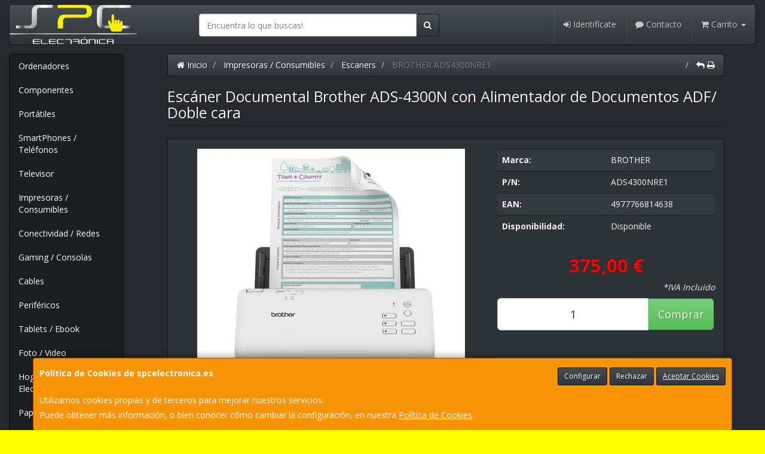

--- FILE ---
content_type: text/html; charset=utf-8
request_url: https://www.google.com/recaptcha/api2/anchor?ar=1&k=6LfggHAgAAAAAIugCzljVyVY5yRMbw6M_wlpZPSO&co=aHR0cHM6Ly93d3cuc3BjZWxlY3Ryb25pY2EuZXM6NDQz&hl=en&v=PoyoqOPhxBO7pBk68S4YbpHZ&size=normal&anchor-ms=20000&execute-ms=30000&cb=jd0vkdv64n0i
body_size: 49418
content:
<!DOCTYPE HTML><html dir="ltr" lang="en"><head><meta http-equiv="Content-Type" content="text/html; charset=UTF-8">
<meta http-equiv="X-UA-Compatible" content="IE=edge">
<title>reCAPTCHA</title>
<style type="text/css">
/* cyrillic-ext */
@font-face {
  font-family: 'Roboto';
  font-style: normal;
  font-weight: 400;
  font-stretch: 100%;
  src: url(//fonts.gstatic.com/s/roboto/v48/KFO7CnqEu92Fr1ME7kSn66aGLdTylUAMa3GUBHMdazTgWw.woff2) format('woff2');
  unicode-range: U+0460-052F, U+1C80-1C8A, U+20B4, U+2DE0-2DFF, U+A640-A69F, U+FE2E-FE2F;
}
/* cyrillic */
@font-face {
  font-family: 'Roboto';
  font-style: normal;
  font-weight: 400;
  font-stretch: 100%;
  src: url(//fonts.gstatic.com/s/roboto/v48/KFO7CnqEu92Fr1ME7kSn66aGLdTylUAMa3iUBHMdazTgWw.woff2) format('woff2');
  unicode-range: U+0301, U+0400-045F, U+0490-0491, U+04B0-04B1, U+2116;
}
/* greek-ext */
@font-face {
  font-family: 'Roboto';
  font-style: normal;
  font-weight: 400;
  font-stretch: 100%;
  src: url(//fonts.gstatic.com/s/roboto/v48/KFO7CnqEu92Fr1ME7kSn66aGLdTylUAMa3CUBHMdazTgWw.woff2) format('woff2');
  unicode-range: U+1F00-1FFF;
}
/* greek */
@font-face {
  font-family: 'Roboto';
  font-style: normal;
  font-weight: 400;
  font-stretch: 100%;
  src: url(//fonts.gstatic.com/s/roboto/v48/KFO7CnqEu92Fr1ME7kSn66aGLdTylUAMa3-UBHMdazTgWw.woff2) format('woff2');
  unicode-range: U+0370-0377, U+037A-037F, U+0384-038A, U+038C, U+038E-03A1, U+03A3-03FF;
}
/* math */
@font-face {
  font-family: 'Roboto';
  font-style: normal;
  font-weight: 400;
  font-stretch: 100%;
  src: url(//fonts.gstatic.com/s/roboto/v48/KFO7CnqEu92Fr1ME7kSn66aGLdTylUAMawCUBHMdazTgWw.woff2) format('woff2');
  unicode-range: U+0302-0303, U+0305, U+0307-0308, U+0310, U+0312, U+0315, U+031A, U+0326-0327, U+032C, U+032F-0330, U+0332-0333, U+0338, U+033A, U+0346, U+034D, U+0391-03A1, U+03A3-03A9, U+03B1-03C9, U+03D1, U+03D5-03D6, U+03F0-03F1, U+03F4-03F5, U+2016-2017, U+2034-2038, U+203C, U+2040, U+2043, U+2047, U+2050, U+2057, U+205F, U+2070-2071, U+2074-208E, U+2090-209C, U+20D0-20DC, U+20E1, U+20E5-20EF, U+2100-2112, U+2114-2115, U+2117-2121, U+2123-214F, U+2190, U+2192, U+2194-21AE, U+21B0-21E5, U+21F1-21F2, U+21F4-2211, U+2213-2214, U+2216-22FF, U+2308-230B, U+2310, U+2319, U+231C-2321, U+2336-237A, U+237C, U+2395, U+239B-23B7, U+23D0, U+23DC-23E1, U+2474-2475, U+25AF, U+25B3, U+25B7, U+25BD, U+25C1, U+25CA, U+25CC, U+25FB, U+266D-266F, U+27C0-27FF, U+2900-2AFF, U+2B0E-2B11, U+2B30-2B4C, U+2BFE, U+3030, U+FF5B, U+FF5D, U+1D400-1D7FF, U+1EE00-1EEFF;
}
/* symbols */
@font-face {
  font-family: 'Roboto';
  font-style: normal;
  font-weight: 400;
  font-stretch: 100%;
  src: url(//fonts.gstatic.com/s/roboto/v48/KFO7CnqEu92Fr1ME7kSn66aGLdTylUAMaxKUBHMdazTgWw.woff2) format('woff2');
  unicode-range: U+0001-000C, U+000E-001F, U+007F-009F, U+20DD-20E0, U+20E2-20E4, U+2150-218F, U+2190, U+2192, U+2194-2199, U+21AF, U+21E6-21F0, U+21F3, U+2218-2219, U+2299, U+22C4-22C6, U+2300-243F, U+2440-244A, U+2460-24FF, U+25A0-27BF, U+2800-28FF, U+2921-2922, U+2981, U+29BF, U+29EB, U+2B00-2BFF, U+4DC0-4DFF, U+FFF9-FFFB, U+10140-1018E, U+10190-1019C, U+101A0, U+101D0-101FD, U+102E0-102FB, U+10E60-10E7E, U+1D2C0-1D2D3, U+1D2E0-1D37F, U+1F000-1F0FF, U+1F100-1F1AD, U+1F1E6-1F1FF, U+1F30D-1F30F, U+1F315, U+1F31C, U+1F31E, U+1F320-1F32C, U+1F336, U+1F378, U+1F37D, U+1F382, U+1F393-1F39F, U+1F3A7-1F3A8, U+1F3AC-1F3AF, U+1F3C2, U+1F3C4-1F3C6, U+1F3CA-1F3CE, U+1F3D4-1F3E0, U+1F3ED, U+1F3F1-1F3F3, U+1F3F5-1F3F7, U+1F408, U+1F415, U+1F41F, U+1F426, U+1F43F, U+1F441-1F442, U+1F444, U+1F446-1F449, U+1F44C-1F44E, U+1F453, U+1F46A, U+1F47D, U+1F4A3, U+1F4B0, U+1F4B3, U+1F4B9, U+1F4BB, U+1F4BF, U+1F4C8-1F4CB, U+1F4D6, U+1F4DA, U+1F4DF, U+1F4E3-1F4E6, U+1F4EA-1F4ED, U+1F4F7, U+1F4F9-1F4FB, U+1F4FD-1F4FE, U+1F503, U+1F507-1F50B, U+1F50D, U+1F512-1F513, U+1F53E-1F54A, U+1F54F-1F5FA, U+1F610, U+1F650-1F67F, U+1F687, U+1F68D, U+1F691, U+1F694, U+1F698, U+1F6AD, U+1F6B2, U+1F6B9-1F6BA, U+1F6BC, U+1F6C6-1F6CF, U+1F6D3-1F6D7, U+1F6E0-1F6EA, U+1F6F0-1F6F3, U+1F6F7-1F6FC, U+1F700-1F7FF, U+1F800-1F80B, U+1F810-1F847, U+1F850-1F859, U+1F860-1F887, U+1F890-1F8AD, U+1F8B0-1F8BB, U+1F8C0-1F8C1, U+1F900-1F90B, U+1F93B, U+1F946, U+1F984, U+1F996, U+1F9E9, U+1FA00-1FA6F, U+1FA70-1FA7C, U+1FA80-1FA89, U+1FA8F-1FAC6, U+1FACE-1FADC, U+1FADF-1FAE9, U+1FAF0-1FAF8, U+1FB00-1FBFF;
}
/* vietnamese */
@font-face {
  font-family: 'Roboto';
  font-style: normal;
  font-weight: 400;
  font-stretch: 100%;
  src: url(//fonts.gstatic.com/s/roboto/v48/KFO7CnqEu92Fr1ME7kSn66aGLdTylUAMa3OUBHMdazTgWw.woff2) format('woff2');
  unicode-range: U+0102-0103, U+0110-0111, U+0128-0129, U+0168-0169, U+01A0-01A1, U+01AF-01B0, U+0300-0301, U+0303-0304, U+0308-0309, U+0323, U+0329, U+1EA0-1EF9, U+20AB;
}
/* latin-ext */
@font-face {
  font-family: 'Roboto';
  font-style: normal;
  font-weight: 400;
  font-stretch: 100%;
  src: url(//fonts.gstatic.com/s/roboto/v48/KFO7CnqEu92Fr1ME7kSn66aGLdTylUAMa3KUBHMdazTgWw.woff2) format('woff2');
  unicode-range: U+0100-02BA, U+02BD-02C5, U+02C7-02CC, U+02CE-02D7, U+02DD-02FF, U+0304, U+0308, U+0329, U+1D00-1DBF, U+1E00-1E9F, U+1EF2-1EFF, U+2020, U+20A0-20AB, U+20AD-20C0, U+2113, U+2C60-2C7F, U+A720-A7FF;
}
/* latin */
@font-face {
  font-family: 'Roboto';
  font-style: normal;
  font-weight: 400;
  font-stretch: 100%;
  src: url(//fonts.gstatic.com/s/roboto/v48/KFO7CnqEu92Fr1ME7kSn66aGLdTylUAMa3yUBHMdazQ.woff2) format('woff2');
  unicode-range: U+0000-00FF, U+0131, U+0152-0153, U+02BB-02BC, U+02C6, U+02DA, U+02DC, U+0304, U+0308, U+0329, U+2000-206F, U+20AC, U+2122, U+2191, U+2193, U+2212, U+2215, U+FEFF, U+FFFD;
}
/* cyrillic-ext */
@font-face {
  font-family: 'Roboto';
  font-style: normal;
  font-weight: 500;
  font-stretch: 100%;
  src: url(//fonts.gstatic.com/s/roboto/v48/KFO7CnqEu92Fr1ME7kSn66aGLdTylUAMa3GUBHMdazTgWw.woff2) format('woff2');
  unicode-range: U+0460-052F, U+1C80-1C8A, U+20B4, U+2DE0-2DFF, U+A640-A69F, U+FE2E-FE2F;
}
/* cyrillic */
@font-face {
  font-family: 'Roboto';
  font-style: normal;
  font-weight: 500;
  font-stretch: 100%;
  src: url(//fonts.gstatic.com/s/roboto/v48/KFO7CnqEu92Fr1ME7kSn66aGLdTylUAMa3iUBHMdazTgWw.woff2) format('woff2');
  unicode-range: U+0301, U+0400-045F, U+0490-0491, U+04B0-04B1, U+2116;
}
/* greek-ext */
@font-face {
  font-family: 'Roboto';
  font-style: normal;
  font-weight: 500;
  font-stretch: 100%;
  src: url(//fonts.gstatic.com/s/roboto/v48/KFO7CnqEu92Fr1ME7kSn66aGLdTylUAMa3CUBHMdazTgWw.woff2) format('woff2');
  unicode-range: U+1F00-1FFF;
}
/* greek */
@font-face {
  font-family: 'Roboto';
  font-style: normal;
  font-weight: 500;
  font-stretch: 100%;
  src: url(//fonts.gstatic.com/s/roboto/v48/KFO7CnqEu92Fr1ME7kSn66aGLdTylUAMa3-UBHMdazTgWw.woff2) format('woff2');
  unicode-range: U+0370-0377, U+037A-037F, U+0384-038A, U+038C, U+038E-03A1, U+03A3-03FF;
}
/* math */
@font-face {
  font-family: 'Roboto';
  font-style: normal;
  font-weight: 500;
  font-stretch: 100%;
  src: url(//fonts.gstatic.com/s/roboto/v48/KFO7CnqEu92Fr1ME7kSn66aGLdTylUAMawCUBHMdazTgWw.woff2) format('woff2');
  unicode-range: U+0302-0303, U+0305, U+0307-0308, U+0310, U+0312, U+0315, U+031A, U+0326-0327, U+032C, U+032F-0330, U+0332-0333, U+0338, U+033A, U+0346, U+034D, U+0391-03A1, U+03A3-03A9, U+03B1-03C9, U+03D1, U+03D5-03D6, U+03F0-03F1, U+03F4-03F5, U+2016-2017, U+2034-2038, U+203C, U+2040, U+2043, U+2047, U+2050, U+2057, U+205F, U+2070-2071, U+2074-208E, U+2090-209C, U+20D0-20DC, U+20E1, U+20E5-20EF, U+2100-2112, U+2114-2115, U+2117-2121, U+2123-214F, U+2190, U+2192, U+2194-21AE, U+21B0-21E5, U+21F1-21F2, U+21F4-2211, U+2213-2214, U+2216-22FF, U+2308-230B, U+2310, U+2319, U+231C-2321, U+2336-237A, U+237C, U+2395, U+239B-23B7, U+23D0, U+23DC-23E1, U+2474-2475, U+25AF, U+25B3, U+25B7, U+25BD, U+25C1, U+25CA, U+25CC, U+25FB, U+266D-266F, U+27C0-27FF, U+2900-2AFF, U+2B0E-2B11, U+2B30-2B4C, U+2BFE, U+3030, U+FF5B, U+FF5D, U+1D400-1D7FF, U+1EE00-1EEFF;
}
/* symbols */
@font-face {
  font-family: 'Roboto';
  font-style: normal;
  font-weight: 500;
  font-stretch: 100%;
  src: url(//fonts.gstatic.com/s/roboto/v48/KFO7CnqEu92Fr1ME7kSn66aGLdTylUAMaxKUBHMdazTgWw.woff2) format('woff2');
  unicode-range: U+0001-000C, U+000E-001F, U+007F-009F, U+20DD-20E0, U+20E2-20E4, U+2150-218F, U+2190, U+2192, U+2194-2199, U+21AF, U+21E6-21F0, U+21F3, U+2218-2219, U+2299, U+22C4-22C6, U+2300-243F, U+2440-244A, U+2460-24FF, U+25A0-27BF, U+2800-28FF, U+2921-2922, U+2981, U+29BF, U+29EB, U+2B00-2BFF, U+4DC0-4DFF, U+FFF9-FFFB, U+10140-1018E, U+10190-1019C, U+101A0, U+101D0-101FD, U+102E0-102FB, U+10E60-10E7E, U+1D2C0-1D2D3, U+1D2E0-1D37F, U+1F000-1F0FF, U+1F100-1F1AD, U+1F1E6-1F1FF, U+1F30D-1F30F, U+1F315, U+1F31C, U+1F31E, U+1F320-1F32C, U+1F336, U+1F378, U+1F37D, U+1F382, U+1F393-1F39F, U+1F3A7-1F3A8, U+1F3AC-1F3AF, U+1F3C2, U+1F3C4-1F3C6, U+1F3CA-1F3CE, U+1F3D4-1F3E0, U+1F3ED, U+1F3F1-1F3F3, U+1F3F5-1F3F7, U+1F408, U+1F415, U+1F41F, U+1F426, U+1F43F, U+1F441-1F442, U+1F444, U+1F446-1F449, U+1F44C-1F44E, U+1F453, U+1F46A, U+1F47D, U+1F4A3, U+1F4B0, U+1F4B3, U+1F4B9, U+1F4BB, U+1F4BF, U+1F4C8-1F4CB, U+1F4D6, U+1F4DA, U+1F4DF, U+1F4E3-1F4E6, U+1F4EA-1F4ED, U+1F4F7, U+1F4F9-1F4FB, U+1F4FD-1F4FE, U+1F503, U+1F507-1F50B, U+1F50D, U+1F512-1F513, U+1F53E-1F54A, U+1F54F-1F5FA, U+1F610, U+1F650-1F67F, U+1F687, U+1F68D, U+1F691, U+1F694, U+1F698, U+1F6AD, U+1F6B2, U+1F6B9-1F6BA, U+1F6BC, U+1F6C6-1F6CF, U+1F6D3-1F6D7, U+1F6E0-1F6EA, U+1F6F0-1F6F3, U+1F6F7-1F6FC, U+1F700-1F7FF, U+1F800-1F80B, U+1F810-1F847, U+1F850-1F859, U+1F860-1F887, U+1F890-1F8AD, U+1F8B0-1F8BB, U+1F8C0-1F8C1, U+1F900-1F90B, U+1F93B, U+1F946, U+1F984, U+1F996, U+1F9E9, U+1FA00-1FA6F, U+1FA70-1FA7C, U+1FA80-1FA89, U+1FA8F-1FAC6, U+1FACE-1FADC, U+1FADF-1FAE9, U+1FAF0-1FAF8, U+1FB00-1FBFF;
}
/* vietnamese */
@font-face {
  font-family: 'Roboto';
  font-style: normal;
  font-weight: 500;
  font-stretch: 100%;
  src: url(//fonts.gstatic.com/s/roboto/v48/KFO7CnqEu92Fr1ME7kSn66aGLdTylUAMa3OUBHMdazTgWw.woff2) format('woff2');
  unicode-range: U+0102-0103, U+0110-0111, U+0128-0129, U+0168-0169, U+01A0-01A1, U+01AF-01B0, U+0300-0301, U+0303-0304, U+0308-0309, U+0323, U+0329, U+1EA0-1EF9, U+20AB;
}
/* latin-ext */
@font-face {
  font-family: 'Roboto';
  font-style: normal;
  font-weight: 500;
  font-stretch: 100%;
  src: url(//fonts.gstatic.com/s/roboto/v48/KFO7CnqEu92Fr1ME7kSn66aGLdTylUAMa3KUBHMdazTgWw.woff2) format('woff2');
  unicode-range: U+0100-02BA, U+02BD-02C5, U+02C7-02CC, U+02CE-02D7, U+02DD-02FF, U+0304, U+0308, U+0329, U+1D00-1DBF, U+1E00-1E9F, U+1EF2-1EFF, U+2020, U+20A0-20AB, U+20AD-20C0, U+2113, U+2C60-2C7F, U+A720-A7FF;
}
/* latin */
@font-face {
  font-family: 'Roboto';
  font-style: normal;
  font-weight: 500;
  font-stretch: 100%;
  src: url(//fonts.gstatic.com/s/roboto/v48/KFO7CnqEu92Fr1ME7kSn66aGLdTylUAMa3yUBHMdazQ.woff2) format('woff2');
  unicode-range: U+0000-00FF, U+0131, U+0152-0153, U+02BB-02BC, U+02C6, U+02DA, U+02DC, U+0304, U+0308, U+0329, U+2000-206F, U+20AC, U+2122, U+2191, U+2193, U+2212, U+2215, U+FEFF, U+FFFD;
}
/* cyrillic-ext */
@font-face {
  font-family: 'Roboto';
  font-style: normal;
  font-weight: 900;
  font-stretch: 100%;
  src: url(//fonts.gstatic.com/s/roboto/v48/KFO7CnqEu92Fr1ME7kSn66aGLdTylUAMa3GUBHMdazTgWw.woff2) format('woff2');
  unicode-range: U+0460-052F, U+1C80-1C8A, U+20B4, U+2DE0-2DFF, U+A640-A69F, U+FE2E-FE2F;
}
/* cyrillic */
@font-face {
  font-family: 'Roboto';
  font-style: normal;
  font-weight: 900;
  font-stretch: 100%;
  src: url(//fonts.gstatic.com/s/roboto/v48/KFO7CnqEu92Fr1ME7kSn66aGLdTylUAMa3iUBHMdazTgWw.woff2) format('woff2');
  unicode-range: U+0301, U+0400-045F, U+0490-0491, U+04B0-04B1, U+2116;
}
/* greek-ext */
@font-face {
  font-family: 'Roboto';
  font-style: normal;
  font-weight: 900;
  font-stretch: 100%;
  src: url(//fonts.gstatic.com/s/roboto/v48/KFO7CnqEu92Fr1ME7kSn66aGLdTylUAMa3CUBHMdazTgWw.woff2) format('woff2');
  unicode-range: U+1F00-1FFF;
}
/* greek */
@font-face {
  font-family: 'Roboto';
  font-style: normal;
  font-weight: 900;
  font-stretch: 100%;
  src: url(//fonts.gstatic.com/s/roboto/v48/KFO7CnqEu92Fr1ME7kSn66aGLdTylUAMa3-UBHMdazTgWw.woff2) format('woff2');
  unicode-range: U+0370-0377, U+037A-037F, U+0384-038A, U+038C, U+038E-03A1, U+03A3-03FF;
}
/* math */
@font-face {
  font-family: 'Roboto';
  font-style: normal;
  font-weight: 900;
  font-stretch: 100%;
  src: url(//fonts.gstatic.com/s/roboto/v48/KFO7CnqEu92Fr1ME7kSn66aGLdTylUAMawCUBHMdazTgWw.woff2) format('woff2');
  unicode-range: U+0302-0303, U+0305, U+0307-0308, U+0310, U+0312, U+0315, U+031A, U+0326-0327, U+032C, U+032F-0330, U+0332-0333, U+0338, U+033A, U+0346, U+034D, U+0391-03A1, U+03A3-03A9, U+03B1-03C9, U+03D1, U+03D5-03D6, U+03F0-03F1, U+03F4-03F5, U+2016-2017, U+2034-2038, U+203C, U+2040, U+2043, U+2047, U+2050, U+2057, U+205F, U+2070-2071, U+2074-208E, U+2090-209C, U+20D0-20DC, U+20E1, U+20E5-20EF, U+2100-2112, U+2114-2115, U+2117-2121, U+2123-214F, U+2190, U+2192, U+2194-21AE, U+21B0-21E5, U+21F1-21F2, U+21F4-2211, U+2213-2214, U+2216-22FF, U+2308-230B, U+2310, U+2319, U+231C-2321, U+2336-237A, U+237C, U+2395, U+239B-23B7, U+23D0, U+23DC-23E1, U+2474-2475, U+25AF, U+25B3, U+25B7, U+25BD, U+25C1, U+25CA, U+25CC, U+25FB, U+266D-266F, U+27C0-27FF, U+2900-2AFF, U+2B0E-2B11, U+2B30-2B4C, U+2BFE, U+3030, U+FF5B, U+FF5D, U+1D400-1D7FF, U+1EE00-1EEFF;
}
/* symbols */
@font-face {
  font-family: 'Roboto';
  font-style: normal;
  font-weight: 900;
  font-stretch: 100%;
  src: url(//fonts.gstatic.com/s/roboto/v48/KFO7CnqEu92Fr1ME7kSn66aGLdTylUAMaxKUBHMdazTgWw.woff2) format('woff2');
  unicode-range: U+0001-000C, U+000E-001F, U+007F-009F, U+20DD-20E0, U+20E2-20E4, U+2150-218F, U+2190, U+2192, U+2194-2199, U+21AF, U+21E6-21F0, U+21F3, U+2218-2219, U+2299, U+22C4-22C6, U+2300-243F, U+2440-244A, U+2460-24FF, U+25A0-27BF, U+2800-28FF, U+2921-2922, U+2981, U+29BF, U+29EB, U+2B00-2BFF, U+4DC0-4DFF, U+FFF9-FFFB, U+10140-1018E, U+10190-1019C, U+101A0, U+101D0-101FD, U+102E0-102FB, U+10E60-10E7E, U+1D2C0-1D2D3, U+1D2E0-1D37F, U+1F000-1F0FF, U+1F100-1F1AD, U+1F1E6-1F1FF, U+1F30D-1F30F, U+1F315, U+1F31C, U+1F31E, U+1F320-1F32C, U+1F336, U+1F378, U+1F37D, U+1F382, U+1F393-1F39F, U+1F3A7-1F3A8, U+1F3AC-1F3AF, U+1F3C2, U+1F3C4-1F3C6, U+1F3CA-1F3CE, U+1F3D4-1F3E0, U+1F3ED, U+1F3F1-1F3F3, U+1F3F5-1F3F7, U+1F408, U+1F415, U+1F41F, U+1F426, U+1F43F, U+1F441-1F442, U+1F444, U+1F446-1F449, U+1F44C-1F44E, U+1F453, U+1F46A, U+1F47D, U+1F4A3, U+1F4B0, U+1F4B3, U+1F4B9, U+1F4BB, U+1F4BF, U+1F4C8-1F4CB, U+1F4D6, U+1F4DA, U+1F4DF, U+1F4E3-1F4E6, U+1F4EA-1F4ED, U+1F4F7, U+1F4F9-1F4FB, U+1F4FD-1F4FE, U+1F503, U+1F507-1F50B, U+1F50D, U+1F512-1F513, U+1F53E-1F54A, U+1F54F-1F5FA, U+1F610, U+1F650-1F67F, U+1F687, U+1F68D, U+1F691, U+1F694, U+1F698, U+1F6AD, U+1F6B2, U+1F6B9-1F6BA, U+1F6BC, U+1F6C6-1F6CF, U+1F6D3-1F6D7, U+1F6E0-1F6EA, U+1F6F0-1F6F3, U+1F6F7-1F6FC, U+1F700-1F7FF, U+1F800-1F80B, U+1F810-1F847, U+1F850-1F859, U+1F860-1F887, U+1F890-1F8AD, U+1F8B0-1F8BB, U+1F8C0-1F8C1, U+1F900-1F90B, U+1F93B, U+1F946, U+1F984, U+1F996, U+1F9E9, U+1FA00-1FA6F, U+1FA70-1FA7C, U+1FA80-1FA89, U+1FA8F-1FAC6, U+1FACE-1FADC, U+1FADF-1FAE9, U+1FAF0-1FAF8, U+1FB00-1FBFF;
}
/* vietnamese */
@font-face {
  font-family: 'Roboto';
  font-style: normal;
  font-weight: 900;
  font-stretch: 100%;
  src: url(//fonts.gstatic.com/s/roboto/v48/KFO7CnqEu92Fr1ME7kSn66aGLdTylUAMa3OUBHMdazTgWw.woff2) format('woff2');
  unicode-range: U+0102-0103, U+0110-0111, U+0128-0129, U+0168-0169, U+01A0-01A1, U+01AF-01B0, U+0300-0301, U+0303-0304, U+0308-0309, U+0323, U+0329, U+1EA0-1EF9, U+20AB;
}
/* latin-ext */
@font-face {
  font-family: 'Roboto';
  font-style: normal;
  font-weight: 900;
  font-stretch: 100%;
  src: url(//fonts.gstatic.com/s/roboto/v48/KFO7CnqEu92Fr1ME7kSn66aGLdTylUAMa3KUBHMdazTgWw.woff2) format('woff2');
  unicode-range: U+0100-02BA, U+02BD-02C5, U+02C7-02CC, U+02CE-02D7, U+02DD-02FF, U+0304, U+0308, U+0329, U+1D00-1DBF, U+1E00-1E9F, U+1EF2-1EFF, U+2020, U+20A0-20AB, U+20AD-20C0, U+2113, U+2C60-2C7F, U+A720-A7FF;
}
/* latin */
@font-face {
  font-family: 'Roboto';
  font-style: normal;
  font-weight: 900;
  font-stretch: 100%;
  src: url(//fonts.gstatic.com/s/roboto/v48/KFO7CnqEu92Fr1ME7kSn66aGLdTylUAMa3yUBHMdazQ.woff2) format('woff2');
  unicode-range: U+0000-00FF, U+0131, U+0152-0153, U+02BB-02BC, U+02C6, U+02DA, U+02DC, U+0304, U+0308, U+0329, U+2000-206F, U+20AC, U+2122, U+2191, U+2193, U+2212, U+2215, U+FEFF, U+FFFD;
}

</style>
<link rel="stylesheet" type="text/css" href="https://www.gstatic.com/recaptcha/releases/PoyoqOPhxBO7pBk68S4YbpHZ/styles__ltr.css">
<script nonce="t6umuq7FohlNkq1F9vB8wg" type="text/javascript">window['__recaptcha_api'] = 'https://www.google.com/recaptcha/api2/';</script>
<script type="text/javascript" src="https://www.gstatic.com/recaptcha/releases/PoyoqOPhxBO7pBk68S4YbpHZ/recaptcha__en.js" nonce="t6umuq7FohlNkq1F9vB8wg">
      
    </script></head>
<body><div id="rc-anchor-alert" class="rc-anchor-alert"></div>
<input type="hidden" id="recaptcha-token" value="[base64]">
<script type="text/javascript" nonce="t6umuq7FohlNkq1F9vB8wg">
      recaptcha.anchor.Main.init("[\x22ainput\x22,[\x22bgdata\x22,\x22\x22,\[base64]/[base64]/[base64]/[base64]/[base64]/UltsKytdPUU6KEU8MjA0OD9SW2wrK109RT4+NnwxOTI6KChFJjY0NTEyKT09NTUyOTYmJk0rMTxjLmxlbmd0aCYmKGMuY2hhckNvZGVBdChNKzEpJjY0NTEyKT09NTYzMjA/[base64]/[base64]/[base64]/[base64]/[base64]/[base64]/[base64]\x22,\[base64]\\u003d\\u003d\x22,\x22wo5WIsKyw4Fqw5vDkG5uw5tqXsKoRzx5wo7CrsO+XsOLwrwGEQQbGcKNM0/DnSFtwqrDpsOZDWjCkCTCg8OLDsKUfMK5TsObwqzCnV4Hwo8AwrPDm0rCgsOvG8O4wozDlcO6w6YWwpV7w4QjPjzCrMKqNcKMEcOTUl3Dk0fDqMKbw7XDr1Icwr1Bw5vDqMOKwrZ2wqPCgMKcVcKJZcK/[base64]/Cq8OAw4HDjcObacK5w4Quw5ZuFsKYw7sxwozDqhQfT2cJw6BTwoRYEglKU8OcwpbCvcKzw6rCiQzDkRw0D8OiZ8OSc8Okw63CiMOnQwnDs1B/JTvDtcO8L8O+KmAbeMOAG0jDm8ORP8KgwrbCksOsK8KIw4jDnXrDghHCjFvCqMOow6PDiMKwGVMMDVFmBxzCpcO6w6XCoMKpwqbDq8ObY8KNCTlmA206wp83Z8OLDw3Ds8KRwrQRw5/ClGYPwpHCp8K8wq3ClCvDoMO1w7PDocOCwpZQwodGJsKfwp7Dp8KBI8OvD8OOwqvCssOKKk3CqDnDplnCsMOzw41jCnxAH8Onwp0PMMKSwoPDmMOYbD/[base64]/Cn8OzwrhBKcKewrbDr8OddcOwf8KfwrrCqsKFwp7DiwZyw7XCr8KxWsKzYsKCYcKhG0vCiWXDjsOmCcOBODgdwo5YwrLCv0bDtW0PCMKQPH7Cj2grwro8LkbDuSnCjEXCkW/[base64]/CtMK1RlxpXMKAbU1Cw6DDlcKww7fCqsKSLMO5LSxVZyMvVkt5YcOmEsOGwojDgsK+wpA+w6LCgMO9w7dQS8OrQcOaW8OCw5ABw6/Cs8OGwp/DmMOBwppfDXvCkmDCrcOBe1LCkcKAw7/CkhXDoEzCs8KKwqRUOcOwa8Kmw7TCqRDDgy5swrrDncK/YcOKw5HCp8OOwqVAN8Obw6zDksO0N8K2wppYQcKPcCnDnsKuw4rCvRESw5fDhcKhREPDmlXDs8Kpw7V0w5g1OMKMw7hEUcObQjjCtcKLMRPClUbDogBFacOPZ3/Du2TCnwPCvWPCtVPCpV8gU8KmTcKCwrXDrsKRwqHCky3DiG3CgEzClMKRw50CLj3CtTLCjjfDtMKLBMOUw6hkw4EHBcKEbkVzw55UclhQw6nCrsKnAMKqKBPDuS/Cj8OpwrHDlwIQwp/Dr1bDglslPDbDh08McgPDkMOCS8OAwoA6w74Aw7Mrcyt5LETCjsKaw5PCuD9Gw77Cr2LDn0zDt8O/w5E0FjI1fMOOwp7DusKEQsOwwo5zwr0Qw49UHMK1wpZqw5gGw5hmBcOTEjp3WMKNw4M0wqTDncKCwrsuw63CkA/[base64]/CoMOSw57Dj8Omwq/CmlTDssK7RcOFK8KXwqzCisKvw6DCusKNw5nCosKEwrd9TDdNwrfCh07ChTRpQsKoRMKTwrHCu8Olw60dwrLCk8Knw5ktcQdmJxN/[base64]/[base64]/UwfCkWHCjWjDvMKSwpPDu8OuFiLCksKoPFY2w4h/DTtlw7kIS2HDnBXDrSANEMOYQcKow6nDn0bDlcO+w7jDomPDhU3DmHPCvcKMw7Zgw5QZAhsOI8KIw5fCiCXCu8OKwqjCqT1zBEpHFxLDrWVtw7LDjAdLwpsxCVnCu8K3w7/ChcOvR2LCui/Ck8KXHcO2Lnt1w77DoMOJwp7CnG4sH8OaGMOFw5/CuHTCvTfDgT7CgjDCswljBMOkIwZgYiltwpJ8K8KPw5o3acO8XTciKXXDrkLDl8KlDTnDrwwlDcKdE0PDk8OsKm7DpMO3TsKbKwB+w5jDrsOlWWvCtMOyUVjDllgewp5HwqJhwrgbwpohwrMJYm7Dn3DDu8KJKQsTejzCkcKzwo8aHnHCmMO7Yi/CnRfDvcONNMKbIcK7NcKdw6lXwoXDmGbCkAnDixY9wqrCj8KRezlGw5BbT8OLFcOsw79yEcOwZ0JKRk5Awog1JTTCjTPCncOJelTDvMO4wp/DhsKdLj0KwoXCq8OUw5DCrgPCpgAtezNuAsOwDcO9M8OPecKuwrwxw77ClMK3BsO8Yx/[base64]/w6ZWfAvCuAPCgwvDlsOpw7vCvVIcdsKCwqTDmVReKznCpy4FwrNGO8OZWnF3Mm3CsWtBw5YZwrfDtUzDtQYIwpZ6AGrDtlrCrsOVwpZ2UnrDkMK+wovCosORw7wQdcOeRh3DuMOQNQBGwqxIWERJa8OAUcKSMVnCiRElUzDCh3NVwpROCmXDh8O1F8O4wr/[base64]/CjRVCwoVOw4fCnU/CkWLDisObN0LDnQrCr24Qw68oRhzCncK6wrsXPMOQw5bDv2/CsXDChi5wWcO0dcOja8ORAiAtJUZPwr4iwpnDqhdwIsORwrPDtsKLwpsJccORN8KSw4wQw7thBcKDw7LCng7Co2rDtsOSaifDqsKYSMK+w7HCsGRCRGDDpB/DocOGw5dbZcO3CcKpw6xpw7xbNnHCpcOGYsKxdz0Fw5jCpGoZw6FYTjvCmAp+wrkgwql9woQQCADCnC7DscOGw6LDvsOpwqTCrVrCq8O0wo9lw794w5QmRcKjdsO9OcKUawPCr8OPw5XDrTfCl8K/[base64]/DgcOlwrTCgQJLw5nDmcKmw67Ch8OxKsORWnLClcK6wobCs8O+w5hGwpfCvyYlbUsuw5fCvMKUf1syK8O6w7xFThrCpcODTx3CmmgYw6IBwpFVw7R3OjEtw7/DkMK2Yz3DnC5twrnCnjEuSMOLwqfDm8KKw6RiwphsDcO4dSnCoTzCkVYDE8OZwqsJw63DsxNKwrRDTMKTw7zCjMKSKjzDpFB+w4nDqXREwroySGTDmyTDmcKuwoXCgHzCrmjDkjVWX8KQwrnDhcKVw5TCqgEmwr3DocOCKnrCt8OCw5jDscO/Vi4bwpXDigwXJg0Kw5rCncOtwonCvB5pLHbDqADDi8KcIsOZHmZ5w4zDo8KkAMKfwrN/w7pPw5jCo2jCkE0zMV3DnsKtXcKQw5w0wpHDjVPDgh05w4HCvVjCnMO4IUIcMyBgYmrDo3FmwrDDo2fDlcOTw63DtjnDvcO5IMKuwqXCh8OzFsO9BxHDtyIPUcOPQh/DjMOwFsOfGcOpw4/CnMKRw4gAwpzDvWrCmC4qIXtEUVfDjkHDgMOXWMOAw4HCi8KFwrnDjsO4wqFuS35JIQYBGGUrT8OxwqPCqwnDi3oUwplfwpXDkcOuw5JFw5jCvcKvKhYLwphSZ8Kxf3/[base64]/[base64]/DicK/LMOnwrXCq8OVw5s7aQTDlRVSwp58wopewp9Pw7txIsO0JBXCq8Oww7HCs8K/bUtJwr5zZh5ww7DDi0XCsngrQMO3FnfDu2/CicK+worDthQjw57CosONw5N6Y8KZwofDogrDpHrDhBoywojDo2rDkV8LA8OpPsKJwpLDpw3DnyTDn8Knwqo9wqN/[base64]/[base64]/LlgMV8KUwporw7JfRMOGWcOkEyPDrcOdaFk1w5rCv0dIdsO6w67CmsO1w6DDlMKxw7l7woJPwo1Rwrk3w7zCqEQzwrR9FlvCt8OkaMKrwo4aw43CriFBw7hPw77DqVrDrBrCtMKiwpZWCsOhOcK1PBDDt8KxXcKJwqJtwpnCiUwwwpA5dW/Dui4nw6ACEkVwfW7DrsKqwo7DvsKAZhIIw4HDtGsfF8OAMDUHw6N4wqfDjHDCgUjDvh/[base64]/w5s1w6rCn8Kxwo4BwqR6w6JnPsK0wokcB8KiwooZA3PDqUZWcy7Ci17DkxwMw4zDigvDjMKpwonChBEuEMKZbEk/[base64]/TcKhFMOFbC1XwphoV8KdHUodwoElwpjDoMKWG8OjX1nCvhLDiWzDrHDDh8ODw4vDoMOHwpFIAsO/[base64]/[base64]/AFpLawvCgMKfR8O5CcKVwrrDtsKFwq1HUcKBTsKEwprCmcOSwo7ChHk2ZMK5Tx0/[base64]/w5JPQExYwrUUBsOUb8KKwrXDmlPDqcK4wqPDpcKQwoRUWwHCiGpCwocOYMOYwqjCnlokCyLCqcKDJ8OyCiI3woTClW/CoGFswopuw57Cu8OyZzdLJ3AXRsKFRMK6VMODw57CmcOhwrgfwpsCU0/CsMOZKjAowq/[base64]/DtMOPATpow6Yxw57DqAbCoVtqNMOHw4/CkMONBkDDt8KgShjDgcOtd3vCvsOXQwrChFsub8KqG8O2w4LCqcKSwrvDqVzChsKMw55ZfcOfwqFMwpXCrH7CiQPDi8KeCyvDrlnDlsO7LRHDpsOQw5TDuXZEE8KrWw/DssOXGMOqe8Kow5czwp9+wpTCoMK/woDCrMOOwoQ7wrHDicO3wr/DmmLDukNgBSpXYhVbw4hcIMOlwqJewofDh2EvBnbCjGAnw7ofwpxew6vDnhbCpnIbwrPCsmQ4wobDliTDiWNIwqpWw7wvw5URIlzCmcK2ZsOMwpvCscOJwqBZwqUISgIZTxwqXl3Cg1sbO8Ohw7DCjisDRQfDugoZXsKNw47DkcKmTcOow4B6w5AMw5/CjVhNw4ZUYzw0VnZWH8KCAsO4wp4lwqHDrMKxwqZxMsKhwr1aEsOxwooJPwsqwo1Kw4zCi8OAKsOgwpDDqcOyw6DCm8ONVEArDi7CpBNBGMObwrfDszPDkwTDkgHCtcOswr0HID/Dk3zDtsKtYMOfw5wzw4lRw7zDvcOnwogxAxnCqxsZLAEtw5TDucKTKsKKwpzDshNHwo5THTjDtMKmXcOgbsKrasKRw6fDgm9Jw6/ClsKfwph2wqbCr2/[base64]/[base64]/DvcKdwqXDti3CocK2w43DqcKKRMKwIBMTGcOEQhZEPkMnwpp/w53DlBbCk2XDkMOKFADDhA/CkcOfVsKSwpPCv8Ouw5IPw6vDlnfCq3oTW2kGw5rDgR/[base64]/CliYhHMKMR8K5B3jCpTrCrRU3BCPCgV95McKCCgLDu8Obwr5RFXPCuGTDjnbCkcOzHcKmZsKKw4LDqsOLwqcxP0Nlwq3Cr8KfKMO9cBckw5IVw7TDmRYewr/CmcKOwqjCv8ODw6kNVkA0G8OpBsOvw53DuMOPVhDDiMOQwp0yacOew4gGw74Cwo7CrsOfM8OrF0FuK8KwMkXDjMK+PE8mwrY5wps3WsOfT8OUYxx5wqQuw5zCvsODRCHDrMOswonDv197MMOHfzMFZ8O9SQrCosOcJcKZTsK/dFzCvHTDs8K1X3BjUih6w7E6bgg0w63CmjvDpGLDowrDgQ1iG8KfLnY6wp95wovCvsOtw4PDisKZFAwOw7LCozFWwoFVXztDC2XCmz3DiU3Cn8OEwocAw7TDocOGw7J8FTQedMOlwqzCmg7CrzvCpcOCN8ObwpbChyTDpsKnN8Klwp8fADd5ZMOJw40PGx3DjsK/UcKGw57CpGEeXDvCpSIqwr9cwqzDrAbDmwYywo/DqsKUw5kxwovCuVY5JcOIdkBFwqJ4GsKjYQTCh8KURCzDvVERwopmSsKNNcOsw5lAbMKDaArDrHhywpQmwp1wfCZtTsKXMcKQwp1XdsOZS8O9TQYbwqbDq0HDlcOOwpFmMEMibDc/w6vDiMOQw6vCv8OockDDjmpzXcKEw4o3UsOsw4PCgDcBw5TCtcKkHg1BwoUeScOQBsKewoFyHmbDt2xsaMOvDwLCocKHPsKveEbDpl3DvsODeS0twrlFwo3CgHTCtRbCrW/CqMOFwoXDtcK7MsOjw5t4JcOLw5ELw65gYsOvMRPDiDB6w5jCvcKWw7XDmjjCmHjCqEpaKMONPcO7MAPDlcOmw4how6A+RxvCuBvCl8O1wp3ClcKCwqXDgsKdwpHCgG3ClREBJQnCvS1rw4LDrcO3AHwrEw5+w5vCt8Oaw5Y8Q8OtYcOvNHgQw5DDtcKPwrbClcKhHC/[base64]/CnMOqwoApw5nCuyTCgGlxw4TDisK1w5TDpcOvwpjCnMKRK2/CjsKZd0kuBsKNLMKELQDCuMOPw5lmw5LCn8OYwpzCiR9DcsOQP8KFwpPDsMKlDU7DoxZ4w5fCpMK3wrbDqsORwoIvw45bwrHCmsO/[base64]/DjWJfwqLCmkTChENuwpUNwp3Ctg/DuMK+w64dBllGAcK2woDDucOOwrfDhMKFwpnCqGp9csOrw6R5w4bCscK6NUNZwqLDiBMVZsK0w6TCqsOHJMKhwoMwL8KMD8KodzZOw4oFCcOew7HDmTLCicOCagELcRwbwqvCkw90wq/DsB9lbMK5wq8jccOLw4PDjm7DlcODwrPDlXhkJAbDrMKlE3XCkGsdCWLDhsOfwp3DrcK2wqvCpirDgcKCdy7DocKXwq4YwrbDiD80w5YLIsKmcMKfwpbDi8KKQ25qw53Dog4pUDJKYsKDw4J8bcOYwo/CplXDhx5Ld8OLRhbCvsOwwpLDssKawo/DnGhaUD0qcgV4KcK4w7B8XX/Dl8KtIsKHeSLCihHCvQnCv8O+w6/Clx/DtcKawo7CmMOhFcKWGcOBHnTChGIVVsK+wpXDqMKvwqLDh8Kdw6YtwqJxw4fDjMK/SMKnwqDCnk3Cr8K7eVfCgsO1woIeHiLCg8KnCsOXAMKFw7HCg8K+ehnCh3XCv8Knw7UawpQtw7dncEkLMwNUwrTCtALDkidPSzhsw48yWCAlQsK+KWB/w5AGKH4YwoQnWcKlUMK9IxnDrknCicK9wrzCqhrCp8OPBkkNJ3bDjMK/w7zCtMKOe8OlGcKDw4bChU3DisKwInXCuMKkAsOywqXCgcOlbBrDngXDjWTCosO+fsOpZMO7QMO2w40FLMOwwq3CocOUWQHCvgUNwpDConoPwoxqw5PDgMK6w7QpcsOxwqXDkxHDqE7Dp8OUKkp8esKqwoLDu8KDSGRIw5HClcONwpt/[base64]/DrVTDqiBfeRbDpMOGwrQ5am1aw4rCt3xfwq7DksO1L8OEwrEkwoNuw6JfwpZXwrjDj0jCoErDiTrDiD/CnFFaBMOFNMKtcWTDrjjDo1wsOMOKwqzCksK8w48jasOjW8OywrjCuMKWEWHDrcO/wpYewr9/wo/CmcOFbWzCicKGL8OUwpzCgsKfwoo7wrp4KTbDmMKGXXbCgTHCgXEwcGgtecOSw4HDtFJvFFjDvMKAIcOMMMODOAk3UWItJjfColLDv8Kqw67Ci8KpwqVGw5DChDnCjS/DokPCocOvwprCi8OawpptwrICPGZJUEwMw6rDqUzCoDfDiSPDo8KLEhM/[base64]/Dr8Knwo3DpyHDvlglw4EvYcKtwp9qw5vCgMKcNcKPw5/DoGAuwqtJMsKcw64IXlIrw6zDnMKnCsOtw5o6cH/CvMOsMcOowovCvsOLwqhaCMOhw7DCpsK+acOneRrDqcKswrLCnhbCjg3CvsK/w77CiMK3Z8OywqvCq8OpckPChm/DnBHDp8O3w5xlw4DDjncqwpYJw6kPM8KNw4/CoSPCpsOWDcKgLGEFEsKaQFTDgsOAD2VQKcKEHcKEw41Aw43CvBRjF8KDwqg3SiXDhcKJw4/DsMKewpJ/w6jCk2I3VsK3w5F3UD/[base64]/GFB6worCt8KlDlMUw47DkMKUwqTCv8OkKcKAw6PDg8Oow45mw7DCscOgw4IpwrrCncKyw5/DtFgaw43CogzCmcKGGHbDrRrDgSnDkzd8VcOrDk7DsRQyw6Brw49fw5HDpnlOwr9fwq3DpMKsw4dawqHDjsK2EGsqJ8KtR8OkGcKUwpDChFXCtwjCnCEXwr/Cp0zDnW4ITMKFw7XCssKLw6DChcO3w7PCsMOhTMKswrTCj3zDjSvDvMO0ccKqKsKsdlNww7jDsjLDpsObLMOicMK1YCk3bMKLQMOLVDfDlgh5QcKsw5PDn8Ocw7vCnUccw7wnw4Avw4QZwp/Ciz7Dgh0Dw5XCgCPCpcOvODh5w4J6w4xHwrFIM8KiwqoTJcKNw7TCsMK/C8O5ayp/wrPCtsOAeEFQDmzDu8Ktw6zDkXvClhTCisODHBDDm8KQw6/CkgRHb8OAwq1+VG8SI8O+woPDtU/[base64]/w7HDghPCvcKdOF4HdDcaVHLDlgvDj8KcAsKzPcOuaETDoH9sQk4/[base64]/wpfDqC0Cw5oEwrvDlcOJwpxobSHDnMOow7k7GxBUw5ZrCsOlLwnDs8OFYVxjw4XDulITP8O7UUHDqMO8w4bCvwDCqWrCjsO/w7XCoVE6bsK3AD/DimLDg8Ouw79pwrLCt8OcwpZUN23DoHs/wqwQTsO2R3ZpccKmwqtJHMO2wr/Dp8OFOl/[base64]/BsOWTQvCjHbDmcKuRMKndsOuw4tSw7F3S8Olw795wptTw5YXL8KQw6jCoMOnWFNfw4IQwr/[base64]/Cj8K1wroaw4fCqMK4w5PDjm5adRRyUjxrCRzDmcOzw6LDrsOCSHUHPjvCrcOFF0hywr1MSEhXw5kKcTFIAsKsw43CjhERWMOoWMObXsKew75Lw6nCpz8kw5/CrMOaOcKNX8KZesO+w5YieT3Cu03DmsK7fMO3PwDDvW0TNS9ZwpYqwq7DsMKRw7lxccKKwrRbw7/Cgg5jwqXDkQbDnMO7Oy1Lw7Z4Ikxrw5zCl3nDtcKuJMOVeH01XMO7wqzCnhrCr8KvcsKwwoDCqnrDoVAEDMKiMW3CisKow50RwrbCv1LDiE1awqN6ciHDusK2KMOGw7PDlwNVRBVYRMKHeMKpDDDCssOaPsK2w6hBHcKpw4lUIMKtw50WVm/Dg8O/[base64]/CpcKTwpg3XwEsF2UbYsOnL8Otw5x7VcKbw74KwopLw6HDiyrDvBLCkMKOH2MEw6HCiS9yw6DDgsOAw5o6w58CJcKqwqB0A8K2w74yw6zDpMO0WsKow6vDlsOkVMK9NcO4cMOHN3TCrBLDlmdtw6/Co25eDnfDucOrN8Otw49Awr41XsOawovCq8KTZgXCnAl1w4XDsirDr20gwqxDw4HClEs7bgU+woHDnktTw4LDvsKPw7Q3wpdLw6bCnMKwcAo/UgjDnHdBWMObA8ORY0jDjMOGQVQlw7DDnsOIw7HCk3rDmMKiRFAJwq9awp7Cp3nDg8O/[base64]/wo5MGG5yU1t8w6o2w5FNw5/[base64]/CnMKRZMOQdm99GjtZwo1fwrdew55fwrDCg1rDrX/DvgBcw4HDrW01w6dPY1R4wqHClDLDvcOFAy0PDEjDj07ChsKrKFzCjMO8w597ETcpwokydcKAE8Kpwqt2w6Y+SsO3MsKhwpZEwpDCl0nCncK4wrEkVcKRw4B7SFTCjlBrOcOqW8O6DcOBUcK3cVLDoSDDmU/DiH7DtQbDnsOrwqlGwr5YwrjDmcKHw6HDllxkw48jAcKWwoLDn8KKwojCmSINaMKHesKJw6AofTfDgMODwq08FsKTd8OMDknDhsKDw5RlCmBwQRXCrDzDv8OuFj3DuERUw4/ClR7DtzXDlsOzLlPDvGzCg8KbTEc6wo4hwo5CfsKWZF1pwrzCm3HCvsOZMW/DhwnCnRBVw6rDhELCi8KgwqfChTIcQsOkSMKBw4lFcsKiw6M8W8K/wqvCmj0iaDttW0fDjxY4woI4W081fxgiwo0WwrvDtEBeJMOASQvDtjzCjHPDgsKgS8Khw45xRmMvwpoIQXhmFcOeWzAywo7CsnVQwpNRVMKvHycsEsOzw53CkcObw4nDhcKOWMO0w41bWsK5wovCpcO1wrLDshoUVRnCs2Jlwq/DjlDDh2F0woAiOsK8wrnDgMKQwpTCuMOsDCHDoiY8wrnDgMObG8K2w6wXw4nCnEjDiwTCnlXCqgcYS8OeFF/DjABuw5bDsCA8wr4/w4IxKBrDs8O3E8OAUMKPSsOnW8KIdMOsXS9OIMOaVsOubFZAw6rDmBLCi3PDmTzCiE/Cg05Vw7omFsOSUnMrwrnDuDRfUVvCinctwqbDnnvDvMOow4XCpW5Xw4DCjAAUwqDDv8Ouwp3Di8K3NGrCrsKFNiFawr4AwrZLworCj0bDo2XDgSJMQcKUwosGY8Ktw7UmdQTDv8KIHCV4NsKswo/Dph/[base64]/DoMO4cGsAwrfCnMKnFsOrVEjChcOdw6/DrcK4w6jDqz5Lw7djfAtSw4doQUctPyfDrsOsA0nCtVPCmWvCl8OeCmfChsKmLBTCmWzCn1NzDsOqwpfCk0DDunw/MgTDgDbDtcKkwp8JG0QqaMOIUsKrwozCpcKNBRDDhRTDtcOHG8O5wqDDuMK3flbDl17ChS9pwr/CjcOQGcOtORpge2zCncK6IsOQBcOCEGvCjcK4NcKURRTCqirDrcO7Q8K4wpJ5w5DDiMO1w5zCsU4+OyrDgDJmwpvCjMKMV8OhwpTDnR7ClcKQwpTDvsO6FEzCl8KVKgNlw4cXN3zCoMO5w6TDicOSK3N0w75hw7XDvEJMw60vaUjCqR5pw5/DtnrDsDjDt8KCbj/DscOfwoXClMK9w6kyXQgtw7BBOcONY8O9KRvDp8KfwqHCoMK5NcOkwr16CMOIwpnDuMKvw6g0VsKTV8K2C0XCmMOHwqImwr9kwprChXXClsODwqnChynDpsKjwq3DkcKzG8O5ZXpCw6vCgzoqUsKzworDhcKlwrHCs8KhecKrw5/DoMKQIsOJwpHDtcKTwpPDr3IXPhk7w6jDoRXDiXpzw7AdOycHwogLcsOtwoQvwojDg8KhJcK+EEFGZyPClMOQNRkFVcKxwr8GJMOLw6DDrnU/UcKSOcOJw4vDuxnDocOLwopgG8Ocw6/DuBBqwqHCt8O3wr8ZAThzb8OecBfDjFo+wqELw67CoDXCvTLDuMOiw60+wrPDtTXCp8OOw5TDg3jDrcKtQcOMwpUjWXrCgsKrbRp1wrVJw6HDn8Ksw4PCpMKrWsKwwpMCPALDu8OWb8KIW8KueMOVwqnCthHCqsKmwrTCkE9uJ0Vaw7xIFw7CjcKvUWhqAWR/w5NGwrTCv8ObLxvCs8OfPkPCtcO2w6PChEXCqsKYdsKvK8K2wrVlwoopwoHDnhrDoSjCjcKjwqR9RmEqNcKbwqjCg1TDi8KwXyvDp3NtwoDClMO4wqAmwpfCkMKXwr/DrRrDtU4aUnHDkzoiEMKRc8Oew7lJUMKNScONIEAhw7jCocO/[base64]/CusO+fMOOw4jDoyUhRnbDlsOXwpPDpVIGHgzDssOLU8K8w6h4wqrDqsKjU3nCokzDmB/Ci8KcwrvDoVxlXMOgPMOvHcK5wqpSwpDCqwDDoMKhw78kGsOrQcOdbMK0ZsOlwrxaw650wrhuTsOhwqHDjcK2w5dUwqLDoMO4w6dywoASwqQswpLDhlwVwpodw6XCs8KnwpvCvAPCkkXCoCvDsB/[base64]/DinfDtgXDqgoDwrhkNMOqXcKwwrDCigHDkMOZwqhNUsOnw6LCucKISzw7wp7DkinCmcKxwoBZwqwFGcK5PMK+HMO/QTkjwqZQJsKhwo/CqUDCnzRuwrjDqsKLNcOpwrAIS8OsSBIOw6RDwoIEP8OcOcKZI8OAezEhw4rCusK3YX4KUQ5fJEIBcmzDuSAbCMOZD8Kowo3DsMOHexZ3AcK/FQF9fsOKw7/CtXpGwqh/QjjChBlYVnfDj8Ouw6TDvcO4Jg7CjC5EHDrCnVzDicKNYUvDnlBmwqvDmMKBwpHDuyXDkBQMw6PCqcKkwqpgw73DncONJMOgU8KYw6LCtMKaHD4rU1rCmcO3NcO3w5ADOsKOLU7DusOnGcKeMjDDqFXCnMOQw5TCg2jCqsKEEMOlwr/CgRwPBRvDqjIOwrPDuMKeQ8OuUMKKOMKawr7Doz/Cq8OEwrvCl8KRGnRow6HDk8OVwo3CuEUzWsOAw7PCpFNxwpnDpMKKw4HDmMOpwo7DksOIC8KBwqXComPDjEvCggBJw7UCwonCqW4Kwp/CmcKvw4rCtAxVOB1CLMONG8KSe8OEZsKAdTVTw5Yww7Iiw5pBL0/[base64]/DcO3dcKfwprClhzDnAR4FBHDhMK4L8KMw6vCu1DDo8Khw7Z+w4TCnmDCgmPCn8OfcMO/w4sad8OAw5rCkcO1w4Rzw7XDrELCmF10aDBuJT07PsOuekXCpRjDhMO2wqjDucK8w60Cw77CkDM3w71iwr7Cn8KVdjFkR8KJecKDcsO5woDCisKdw4fDiSDDuw1kR8KvNMK3fcKmP8OJw4/DhVcawpvCjUBDw5JrwqkGwoLDmcK8wq7CnGLCoErChcOcLy3DohnCssO1LGBcw6VLw6XDncOuwplBOhzCusOdF053THw8LMORw6tWwr1HcDBGw6JXwrLCtMOVw7fDo8OwwpE7RsKrw4tzw6/Di8Kaw4orWMOpZCPDksOuwqtIMcKTw4DCl8Odf8K3wqRyw6h/w51DwrrCkMKsw4okwpvCilrDnGR0w6nDgmHDqwt9eGvCpHPDqcOEw5HCq1PCusK0w5XCh3LCg8K6JMOrwozCsMODS09rwq/DtsOQfk3DgXxVw4HDuQgjwpMxLXvDmkR7w6syEATDnDnComnCs3NGEHw6NcOJw5N4AsKrHw7DmcOKwp/[base64]/ClcKHHcKTegVjCMO2XhXDisO8wpcPbiHDgXnDiy7DvMOHw7LDsC/CkAfCgcOqwo0Ow5xewpc/wp/DvsKNwq7CvHh9w49EfF3CnsKrwpxJansbXEB4ck3DkcKmcQ4nKwR+YsO8FsO4XcKwMzPCtMOgOSzDhMKBYcKzw7nDvwRdHCc6wowlXMO1wpDCiyxCKsKIcyLDoMO1wr5Hw5EjLMO/LSLDoVzCoj81w70Jw7/DicKww6/CulIRHFpYGsOuA8O8DcOHw4/DtwVywoDCqMOxVzUdXMOyBMKbwoPDkcO8bx/Dq8Knwoccw54dGATDkMKTPgrChlQTwpzCusKDLsKvwr7CvhwuwpjDisOFHMO9F8Kbwq0XEU/CpT8NcEhiwpbCrjQxIMKDw6TCpTbDlsORwpU0DSbCl2HCgcOZwpVxF3ppwq87Q0bDvRHClsOBTDwCwqjDjAlnSXIBehkgGE7Dtzw+w5Q9w5seJ8K+wokrLsOJc8O+wrpfwol0IBNlwr/DqF4xwpZvB8OEwoZhw5jDlQ3CmGgXJMKsw5RSw6FtcMKBw7zDjgbDlFHDhsKxw6zDsF5ldS9kwofDtxtxw5fCuw3ClGzClFcrwqFfdcKEw6cgwoRcw7cxG8Krw6vCpMKKw6Bua1vDusOceC8PRcKoCsOHED/CtcO1D8OSUDdIfMKST1nCn8OCw5fDrMOpKjHDosO1w4LCgsKVIBJmwqLCpE/Dh2sxw546AcKow7IMwro2QMKOwqXCpAbCgyYgwonDvcKTTTLDjcOSw4s2P8K6GyDDgX3DpcO4woXChjXChcK1YwvDmiPDiCltbsKuw5IKw6Yqw4Amwp56wrc/UENqHEdOdMKnw7vDmsKYVW/ClGbCpsOpw5l2wp/CicKQIwbCo1hyecObCcOEB3HDkCEyGMODJBDDt2fDk0kjwqQ/I1DDsxU7w5MrV3rDlGbDncOKRznDvlTDnFPDhsOaK3IlOFERwqxiwp8zwrJdayxtw7zCoMKVw5nDnjI7woI5wrXDtMKvw7U2w7/Ci8OQWVkBwppbTAdcwqPCsFJ3esOdwqvCo3IRb0vCj01uw5nCqhtOw5zCnMOYYgZ2XxfDrD3CohIPNm9Yw5llwoMlFsOmw43CjsKqdgsBwotQVxTCi8OPwroywronwrLChHPCp8K3HwLCojJWScO+Tx/DmCU/VMKrwq5MPFZedMOJw7hSKsKKMMOjPWABBGrDv8KmRsKccw7DscO+P2vCiwrCgW9Yw5jDnH8vEsOmwp/CvEMBHWxow7bDqMOtVAs1Z8OpHsKxw4jCvnXDuMOGBMOKw5EFw4bCqMKbwrjDmlrDh0fDssOBw4rDvXnCuGTCisKTw6c9wrZJw7ERUzUSwrrDh8K3w45pwrjDrcOSAcOtwq1QXcKHw74BYnbCq0Ahw5JUw5J+w6Q8wp/DucOVAn7DtkLCvVfDtg3Dp8Kfw5HCpsOOVMKLYMKbOA1Gw4J9woXCuTzCgcKaOsKhwr8Nw5bDlgIyP37ClR3CiglUwrXDqREyKzTDm8K+DRR1w4gKT8K5OGXCtiBfAcO6w7tLw6LDqsKbVjHDlsKWwpN3UcOMU03DpkYhwp1Rw7haUmArwo/[base64]/[base64]/DphXDjsO6w7BDw5ltQcK1wrNFSStpc8K8emJsPcKswr1Lw7LCqgbDn2zDsCnDjMK2wojCkWTDsMKtw77DnH7Dn8Ojw5/ChDo5w4E2w6VPw4cPJ2kLGMOWw7YjwrzDqcORwrDDrMKdejTCl8KtOBI0A8KsdMOfScKDw5lcMMOSwpQLCUHDuMKewqfCkmFPw5bDtyDDnhnCrDgMBmdjwrXCk3rCgsKHRMOmwpcNUcO+PcOLw4PCkUV+FEc/H8Oiw6w7wqFFwp5Mw5vDhj/CvsOxwrUzw5HCmGRIw5YGeMObN13CusKew5zDgi3DrsKgwqHCnDh7wph+wosTwqBXw48GN8OYBUbDvl/[base64]/DsGLCp0HDoQrCkFhXHXkfw5liw7vDoiHCuyDDlsOJwoBNwrbCr013JixSwqnCm1EwEABOFhfCksOnw6NMwqkBw5lNNMKnBMOmw4hHw5JqWkXDmMOlw7tGw77CmhAowrs7csKQw6DDm8KBb8KwHmPDjcKxw4/DmXVpcngTwp1+DsKeRcOHfgPCgMKQw5nDksOuW8OKEAZ7ABJfw5LClwk8wprDkH7CnVE8wqTCkMOJw4HCjjvDlMOBXWQgLsKBwrfDqk5Vwr7DmsOaw5fDvMKDEhDCjXtcFiRdR1LDgG/CtHLDmkcdwp0Sw6TDucOaRkY/w7/DosOTw7USTEzDn8KbYcOvV8OdHMK8wrdZFkMnw7IXw6/DoG/[base64]/[base64]/DvsK9ZcK2c8OywpvDn8O5O1DDjsOgDFssw57CssOIacKAIC7Ds8KQXR7Cl8KewoN6w49twq/Do8K7UGQrG8OmeUfCl2p6XsKYEAzCpsK+wqNhRW3CgEbCrUXCpBXDhwEgw4l/w7rCrXjCkyFvbMKaWw08wqfCiMKjME7CvgrCpcOOw5AYwqBBw7gXHxPCuDfDk8Ofw4ogw4R5c3N7w4UYMMK8S8ONUcOAwpZCw6LCmDE0w57Dv8KVZi/DqMKgwqVIw7jCm8KeC8ORfF7CoDvDh2XCvX3CrgXDsWxDwqtGwp/CpcOYw6YgwolgFMOuMhhRw4fCvsO2w7fDnm1Iw4AYwp/CicOnw4FTelvCqMKVcsOew4QAw6/Ch8KmGMKTNXJtw6cXf3Rmw57Drk/DhjHCpMKIw4U9A2jDscKLCcOjwqJzPHrDtMKxOcK9w6zCm8OoesKlIz5IYcOKLhQiwo/Cr8OJOcK2w6MSCMKsE0ELT1BawoIbfMKcw5nCtGzDggTDpFAIwobCnMOsw7LCisO3TMKLVTd/[base64]/[base64]/CuXnCrcOkTMO9w5PDpMKSwpHClDfCmsKtVsKuw6cxwoXDrMOQw6bCvMKzMMO/[base64]/ChQJTw51IwqR0w6JcwrbDsQpgw44pGl3DmMOnEDPDnE/[base64]/DliYOdcO/[base64]/[base64]/IFzCh1YFw48KeUTCvMOLHMKuRlbCtWICLcOUwoMiMWEdQMOWw4nCnhVvwobDisOaw7DDjMORLjNUZsKfwqLDo8KCVXrCgcK9w7HCvHPDuMOXw7vCtMOwwqtLK23CusK6AMKlYBbDtMOawpLDlzpxwrvDqxZ+w53CkwRtwo7CusKEw7dUw4cVwrPClsKyRcO6w4PDhSl/wo8FwrBkwp7DksKiw51Iw4FtDsOoByPDvUTDv8Omw6Qewrwdw6Bkw60QaA12A8KqOsKowpsebGXDqCzDksO6TH8GVsK+BlZFw6Q1w7fDtcK+w5LCn8KEPMKIMMO2WXDCg8KKGcKxw77CocKNGsO5wpnDgVbDn1/DphrDjBYkJcKuO8OKeifDh8KYfQE/w5zDphzDiz1VwrbDqsK/wpUrwrvCqsKlG8K6MMOBMMOQwpZ2HnvDumB3XQDCvcOeVR8aHcKGwoQfw5Ygb8O4wotRw64PwqF3U8KhIsKMw7h2dXZgw4swwqbCtMOyacOuah/Cv8Ovw5dlwqPCjcK+Q8Obw6/DpsOzw5oKw7PCrMOZMH3DqmAPwpvDkMKDV2RkVcOoXVTDvcKiwoJ4wrvDtMO6w40PwpjDnSxKw7Nsw6c5wpM8MTjCn2LDrGjClgvDhMOAckLDq1ZTZMOZcB/CvcKHwpYxIkJ5IH0EJcKOwqLDqcO3HXXDq2MoFHRBX3zCtANKXS1jHQsWWsKBMUHDr8K3L8K4wqzDjMKjfzoRRSPCrMOJRsK4w6nDimnDoF/DmcOVwozDmQNKBcK/wpPCkyXChkPDusKpw5zDosO5YRhTGy3DqXE7LQwFCMK4wrvDqn0WYUh8FBHCgcKIE8OwZsOcbcKWZcOVw6plPA7ClsO/E1DCosKlw7gzaMO2w6tqw6zDkUNHw6/Ds2VyQ8OecMO5IcO6AGfDrl3DmxgCwqfDhQnDjVcGKwXDoMKSP8KZfhzDrHtZEsKawpd0NzzCsWh/w4VKw7zCrcOzwohfbWTCmxPCjR8Mw5rDlDd7wqbDjUt5wpfCiEl+w4PCjSUYwrcaw5gewr80w51qwrIaDMKjwq7Di0nCvsK+E8KlZsKUwoDCpBN3fT4oHcK/wprCmMObHsKLw6RpwoYycQR1woTCn24zw7jCiwBRw5TCgU17w5szwrDDqlo8wpstw7rCu8KhUkPDlRp/eMOkQcK/wpnCsMOQQhobcsORw6zCmAXDocKNw5TDkMOLYsKvMx0KQS4rw4bCpFNIw57DgMKCw51lw7wVwqbDsn7Ch8OtacO2wotUSGIdGMOyw7ACw57CosKgwodINsOqHcOBHTHDicKEw5XCgRLCrcODI8O+ZMOzUlxFJgILw4p8w5xUw4fDmRrCoyUUEMOuRxDDrm0rAMO/w4XCtFZqwqXCqzJ+AWrCgFbCnB5Nw7dvPMKCdi5Qw6kYSjl5wqXCqjDDocOBw5B7NsOVCMOlNMOiw695XcOZw5LDh8ObIsKbw4/CsMKsJXzDvcObw6MRHT/DoRTDuBAjT8OyRk0Sw5XCvkHCsMO9D0nCrFp7w61JwqrCvsK/wpTCvcK8UHzCgU3CqcKsw4TChMK3QsOtw7kawoXCv8KgIGoNS3gyFMKRw6/CoUPDgArCkSRvwohmwqfDlcO/C8KOWxbDmEtIRMOjwqfDtltIHCorwqHCpUt/[base64]\x22],null,[\x22conf\x22,null,\x226LfggHAgAAAAAIugCzljVyVY5yRMbw6M_wlpZPSO\x22,0,null,null,null,1,[21,125,63,73,95,87,41,43,42,83,102,105,109,121],[1017145,971],0,null,null,null,null,0,null,0,null,700,1,null,0,\[base64]/76lBhnEnQkZnOKMAhmv8xEZ\x22,0,0,null,null,1,null,0,0,null,null,null,0],\x22https://www.spcelectronica.es:443\x22,null,[1,1,1],null,null,null,0,3600,[\x22https://www.google.com/intl/en/policies/privacy/\x22,\x22https://www.google.com/intl/en/policies/terms/\x22],\x22yGs0oQ4zeGG0vf4hcLFfAuCyLmHwFiqj0AiUzCnzMtg\\u003d\x22,0,0,null,1,1768988754036,0,0,[134,109],null,[36,164,79],\x22RC-KL9wq_yohhebyw\x22,null,null,null,null,null,\x220dAFcWeA7RK6DAdPE6fjf-beCMgq4nb6Wv-5vJ_cecO4k-zHMa4kACBQSQK7C363pe2JFqfJP6YHjQ9S26t4JlIQkzo0-yDlw08Q\x22,1769071554037]");
    </script></body></html>

--- FILE ---
content_type: text/css
request_url: https://www.spcelectronica.es/assets/css/e_style.min.css?v=21
body_size: 73
content:
@import url("https://fonts.googleapis.com/css?family=Open+Sans:400,700,300");html{height:100%}body{font-family:"Open Sans";color:#f7efef!important;background:#ffff00}a,a:active{}a.activo,a:hover{}h1{}h2{}h3{}h4{}